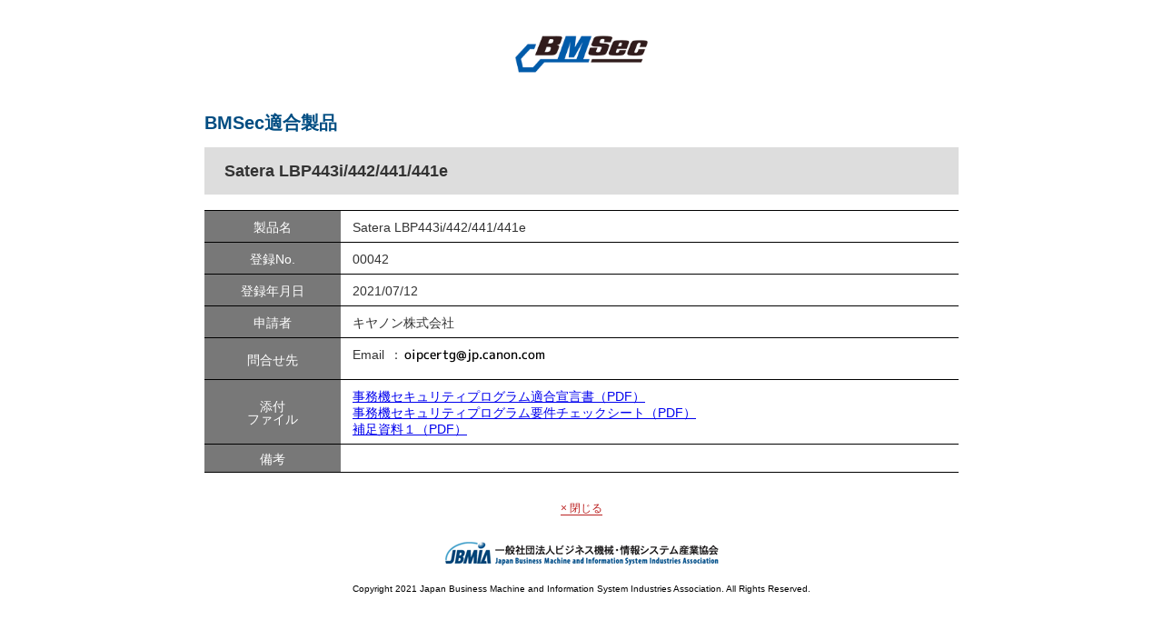

--- FILE ---
content_type: text/html;charset=utf-8
request_url: https://bmsec.jbmia.or.jp/popup/index.php?id=00042
body_size: 3176
content:
<!DOCTYPE html><html lang="ja">	<head>		<title></title>		<!-- Google Tag Manager --><script>(function(w,d,s,l,i){w[l]=w[l]||[];w[l].push({'gtm.start':new Date().getTime(),event:'gtm.js'});var f=d.getElementsByTagName(s)[0],j=d.createElement(s),dl=l!='dataLayer'?'&l='+l:'';j.async=true;j.src='https://www.googletagmanager.com/gtm.js?id='+i+dl;f.parentNode.insertBefore(j,f);})(window,document,'script','dataLayer','GTM-M3PGDSK');</script><!-- End Google Tag Manager --><meta http-equiv="Content-Type" content="text/html; charset=UTF-8"><meta http-equiv="Pragma" content="no-cache"><meta name="viewport" content="width=device-width, initial-scale=1"><link rel="stylesheet" type="text/css" media="all" href="/asset/css/reset.css"><link rel="stylesheet" type="text/css" media="all" href="/asset/css/default.css"><link rel="stylesheet" type="text/css" media="all" href="/asset/css/public.css?v=1">	</head>	<body class="popup-page">		<main id="main">			<div class="logo"><img src="../asset/img/public/logo-bmsec.png" alt="bmsecロゴ" /></div>			<div class="entry-title">				<h1>BMSec適合製品</h1>			</div>			<div class="entry-content">				<h2>Satera LBP443i/442/441/441e</h2>				<div class="table">					<div class="th">製品名</div>					<div class="td name">Satera LBP443i/442/441/441e</div>					<div class="th">登録No.</div>					<div class="td number">00042</div>					<div class="th">登録年月日</div>					<div class="td date">2021/07/12</div>					<div class="th">申請者</div>					<div class="td author">キヤノン株式会社</div>					<div class="th">問合せ先</div>					<div class="td information">						<div class="hd">Email</div><div class="bd"><img src="viewimage.php?id=00042" /></div>					</div>					<div class="th">添付<br>ファイル</div>					<div class="td file">						<div class="tr"><a href="00042_Declaration.pdf?f=42.attach2" target="_blank">事務機セキュリティプログラム適合宣言書（PDF）</a></div>						<div class="tr"><a href="00042_CheckSheet.pdf?f=42.attach3" target="_blank">事務機セキュリティプログラム要件チェックシート（PDF）</a></div>						<div class="tr"><a href="00042_Appendix1.pdf?f=42.attach4" target="_blank">補足資料１（PDF）</a></div>					</div>					<div class="th">備考</div>					<div class="td note"></div>				</div>				<div class="close"><a href="/" class="popupclose">× 閉じる</a></div>			</div>		</main>		<footer id="footer">	<div class="menu">		<ul>			<li><a href="https://www.jbmia.or.jp/policy/index.php" target="_blank">個人情報保護について</a></li>			<li><a href="https://www.jbmia.or.jp/riyoujyouken/index.php" target="_blank">ご利用条件について</a></li>		</ul>	</div>	<div class="logo"><img src="/asset/img/public/logo-jbmia.png" alt="jbmiaロゴ"/></div>	<div class="copyright">Copyright 2021 Japan Business Machine and Information <br class="sp_only">System Industries Association. All Rights Reserved.</div></footer>		<script src="//ajax.googleapis.com/ajax/libs/jquery/3.4.1/jquery.min.js"></script><script src="/asset/js/public.js"></script>	</body></html>

--- FILE ---
content_type: text/css
request_url: https://bmsec.jbmia.or.jp/asset/css/default.css
body_size: 2602
content:
@charset "utf-8";
/* =========================================================================================================================================== */
/*
/* ベースCSS設定
/*	@media
/*		768px~ : パソコン
/*		~767px : スマホ
/*
/* =========================================================================================================================================== */
* {
  box-sizing: border-box;
}
body{
  font-family:'メイリオ', 'Meiryo','ＭＳ ゴシック','Hiragino Kaku Gothic ProN','ヒラギノ角ゴ ProN W3',sans-serif;
}
body.open-menu {
  height: 100vh;
  overflow: hidden;
}
.pc_only   { display: block;  }
.pc_inline { display: inline; }
.sp_only   { display: none;   }
.sp_inline { display: none;   }

@media screen and (max-width: 900px) {
  .pc_only   { display: none;  }
  .pc_inline { display: none;  }
  .sp_only   { display: block; }
  .sp_inline { display: inline;}
}

a:hover,
a:hover img {
  opacity: 0.7;
  filter: alpha(opacity=70);
  -ms-filter: "alpha(opacity=70)";
}

select::-ms-expand {
  display: none;
}

select {
  -webkit-appearance: none;
  -moz-appearance: none;
  appearance: none;
  border-radius: 0;
}
.select_wrapper {
  position: relative;
}
.select_wrapper::after {
  content: "";
  display: block;
  width: 8px;
  height: 8px;
  position: absolute;
  border-bottom: solid 2px #b9b9b9;
  border-right: solid 2px #b9b9b9;
  transform: rotate(45deg);
  top: 0;
  bottom: 0;
  margin: auto;
  right: 10px;
  pointer-events: none;
}
.select_wrapper select {
  width: 100%;
  height: 100%;
  background-color: #d7d7d7;
  border: solid 1px #cccccc;
  padding-left: 10px;
}


.checkbox_wrapper {
  display: flex;
  flex-wrap: wrap;
}
input[type="checkbox"] {
  display: none;
}
input[type="checkbox"]+label {
    display: block;
    position: relative;
    font-size: 14px;
    line-height: 35px;
    padding-left: 20px;
    padding-right: 20px;
}
input[type="checkbox"]+label::before {
  content: "";
  display: block;
  width: 13px;
  height: 13px;
  position: absolute;
  left: 0;
  top: 0;
  bottom: 0;
  margin: auto;
  background-color: #d7d7d7;
  border: solid 1px #828282;
  box-sizing: border-box;
  border-radius: 2px;
}
input[type="checkbox"]:checked+label::after {
  content: "";
  border-left: solid 3px #e00000;
  display: block;
  position: absolute;
  left: 0px;
  top: -5px;
  bottom: 0;
  margin: auto;
  height: 6px;
  width: 11px;
  border-bottom: solid 3px red;
  transform: rotate(-45deg);
}

--- FILE ---
content_type: text/css
request_url: https://bmsec.jbmia.or.jp/asset/css/public.css?v=1
body_size: 58854
content:
@charset "utf-8";
/* =========================================================================================================================================== */
/*
/* サイト個別デザイン
/*	@media
/*		768px~ : パソコン
/*		~767px : スマホ
/*
/* =========================================================================================================================================== */


/* =========================================================================================================================================== */
/*  共通部品
/* =========================================================================================================================================== */
#go-jbmia {
	width: 100%;
	max-width: 1200px;
	margin: auto;
	position: absolute;
	left: 0;
	right: 0;
	top: 26px;
	text-align: right;
	z-index: 200;
}
#go-jbmia a {
	font-size: 16px;
	font-weight: bold;
	color: white;
	text-decoration: none;
	position: relative;
	display: inline-block;
}
#go-jbmia a::before {
	content: "";
	display: block;
	border-left: solid 8px white;
	border-top: solid 4px transparent;
	border-bottom: solid 4px transparent;
	left: -17px;
	position: absolute;
	top: 3px;
}
@media screen and (max-width: 900px) {
	#go-jbmia {
		display: none;
	}
}
/* ニュース一覧 */
#content--news .title h2 {
	font-size: 30px;
	font-weight: bold;
	text-align: center;
	padding-top: 85px;
	padding-bottom: 22px;
}
#content--news .news {
	padding-top: 21px;
	width: 100%;
	max-width: 1200px;
	margin: 0 auto;
	padding-bottom: 45px;
}
.sub-page #content--news .news {
	padding-top: 0;
}
#content--news .news li a {
	display: flex;
	justify-content: flex-start;
	padding: 20px 22px;
	/* padding-top: 12px; */
	/* padding-bottom: 12px; */
	border-bottom: solid 1px #d4d4d4;
	text-decoration: none;
	font-size: 14px;
	color: #343434;
	align-items: center;
}
#content--news .news li:last-child a {
	border-bottom: none;
}
#content--news .news li a .date {
	font-size: 14px;
	color: #333333;
	width: 115px;
}
#content--news .news li a .category {
	width: 118px;
	height: 27px;
	display: flex;
	justify-content: center;
	align-items: center;
	background-color: black;
	color: white;
	font-size: 12px;
	font-weight: bold;
}
#content--news .news li a .name {
	font-size: 16px;
	color: #333333;
	padding-left: 0;
	flex: 1 0 0%;
	line-height: 19px;
}
#content--news .button a {
	font-size: 18px;
	max-width: 368px;
	height: 51px;
	border-radius: 25.5px;
	background-color: #004d82;
	border: none;
	color: white;
	display: flex;
	justify-content: center;
	align-items: center;
	text-decoration: none;
	margin: 0 auto;
	margin-bottom: 80px;
}
#content--news .button a:hover {
	opacity: 0.7;
	filter: alpha(opacity=70);
	-ms-filter: "alpha(opacity=70)";
}
@media screen and (max-width: 900px) {
	#content--news .title h2 {
		padding-top: 42px;
		font-size: 22px;
		line-height: normal;
		padding-bottom: 0;
	}
	#content--news .news {
		padding-top: 0;
		width: calc(100% - 60px);
		padding-bottom: 35px;
		max-width: 600px;
	}
	#content--news .news li a {
		padding: 15px 0 12px;
		display: block;
/*		display: grid; */
/*		grid-template-columns: 90px 1fr; */
/*		row-gap: 7px; */
	}
	#content--news .news li a .date {
		font-size: 12px;
		width: auto;
		font-weight: bold;
		margin-bottom: 7px;
	}
	#content--news .news li a .category {
		width: 66px;
		height: 18px;
	}
	#content--news .news li a .name {
		padding-left: 0;
/*		grid-column: 1/3; */
		font-size: 14px;
		line-height: 20px;
	}
}


/* =========================================================================================================================================== */
/* ヘッダー
/* =========================================================================================================================================== */
#header {
	width: 100%;
	max-width: 1200px;
	margin: 0 auto;
	height: 60px;
	display: flex;
	flex-wrap: wrap;
	justify-content: center;
	background-color: #004d82;
	margin-top: -30px;
}
#header .menu ul {
	display: flex;
	justify-content: center;
	align-items: center;
	height: 100%;
}
#header .menu ul li {
	padding: 0 24px;
}
#header .menu ul li a {
	font-size: 16px;
	color: white;
	text-decoration: none;
}
#header .menu-button {
	position: fixed;
	display: none;
	top: 0;
	right: 0;
	width: 40px;
	height: 40px;
	background-color: #004d82;
	cursor: pointer;
}
#header .menu-button span {
	position: absolute;
	width: 14px;
	height: 1px;
	top: 0;
	right: 0;
	bottom: 0;
	left: 0;
	margin: auto;
	background-color: white;
	transition: all 0.5s ease;
}
#header .menu-button span::before,
#header .menu-button span::after {
	content: "";
	display: block;
	width: 14px;
	height: 1px;
	background-color: white;
	position: absolute;
	transition: all 0.5s ease;
}
#header .menu-button span::before {
	top: -5px;
}
#header .menu-button span::after {
	top: 5px;
}
.open-menu #header .menu-button span {
	height: 0;
}
.open-menu #header .menu-button span::before {
	transform: rotate(45deg);
	top: 0;
}
.open-menu #header .menu-button span::after {
	top: 0;
	transform: rotate(-45deg);
}

@media screen and (max-width: 900px) {
	#header {
		position: fixed;
		overflow: hidden;
		top: 0px;
		height: 0;
		background-color: rgba(0,77,130,0.95);
		margin-top: 0;
		z-index: 100;
		transition: height 0.5s ease;
	}
	.open-menu #header {
		height: 430px;;
	}
	#header .menu {
		display: block;
		width: 100%;
		max-width: 245px;
	}
	#header .menu ul {
		display: block;
		padding-top: 35px;
	}
	#header .menu ul li {
		padding: 0;
		border-bottom: solid 1px #427ba1;
	}
	#header .menu ul li:last-child {
		border-bottom: none;
	}
	#header .menu ul li a {
		display: flex;
		width: 100%;
		height: 59px;
		justify-content: center;
		align-items: center;
		font-size: 18px;
	}
	#header .menu-button {
		display: block;
	}
}


/* =========================================================================================================================================== */
/* フッター
/* =========================================================================================================================================== */
#footer .menu {
	width: 100%;
	max-width: 1200px;
	height: 60px;
	justify-content: center;
	display: flex;
	flex-wrap: wrap;
	background-color: #004d82;
	margin: 0 auto;
}
#footer .menu ul {
	display: flex;
	justify-content: center;
	align-items: center;
	flex-wrap: wrap;
}
#footer .menu ul li {
	padding: 0 6px;
	border-right: solid 1px white;
}
#footer .menu ul li a {
	font-size: 14px;
	color: white;
	text-decoration: none;
}
#footer .menu ul li:last-child {
	border-right: none;
}
#footer .logo {
	padding-top: 34px;
	width: 100%;
	max-width: 301px;
	margin: 0 auto;
}
#footer .logo img {
	width: 100%;
}
#footer .copyright {
	padding-top: 18px;
	font-size: 10px;
	text-align: center;
	padding-bottom: 50px;
}
@media screen and (max-width: 900px) {
	#footer .menu {
		width: calc(100% - 60px);
		padding: 0 10px;
	}
	#footer .menu ul li a {
		font-size: 12px;
	}
	#footer .logo {
		width: calc(100% - 60px);
		padding-top: 20px;
	}
	#footer .copyright {
		padding-top: 14px;
		line-height: 16px;
		color: #595959;
	}
}

/* =========================================================================================================================================== */
/* トップページ
/* =========================================================================================================================================== */
/* キービジュアル */
.top-page #keyvisual {
	position: relative;
	width: 100%;
	padding-top: 36.4583333333333%;
	background-image: url('../img/top/bg-main.png');
	background-size: cover;
	z-index: -1;
	min-height: 376px;
}
.top-page #keyvisual .inner {
	position: absolute;
	top: 0;
	bottom: 30px;
	margin: auto;
	height: 326px;
	left: 0;
	right: 0;
}
.top-page #keyvisual .inner .logo {
	width: 100%;
	max-width: 415px;
	margin: 0 auto;
}
.top-page #keyvisual .inner .logo img {
	width: 100%;
	vertical-align: bottom;
}
.top-page #keyvisual .inner .box {
	width: 100%;
	max-width: 691px;
	min-height: 169px;
	display: grid;
	padding: 31px 65px;
	grid-template-columns: 68px 1fr;
	grid-gap: 14px 30px;
	color: white;
	background-color: rgba(0,0,0,0.6);
	margin: 0 auto;
	margin-top: 20px;
	grid-gap: 0;
	display: -ms-grid;
	-ms-grid-columns: 68px 1fr;
	-ms-grid-rows: auto auto;

}
.top-page #keyvisual .inner .box .icon {
	grid-row: 1/3;
	-ms-grid-column: 1;
	-ms-grid-row: 1;
	-ms-grid-row-span: 2;

}
.top-page #keyvisual .inner .box .icon img {
	width: 100%;
}
.top-page #keyvisual .inner .box .title {
	font-size: 24px;
	line-height: 26px;
	font-weight: bold;
	-ms-grid-row: 1;
	-ms-grid-column: 2;
	margin-left: 30px;
	margin-bottom: 14px;

}
.top-page #keyvisual .inner .box .description {
	font-size: 14px;
	line-height: 22px;
	-ms-grid-row: 2;
	-ms-grid-column: 2;
	margin-left: 30px;

}

@media screen and (max-width: 900px) {
	.top-page #keyvisual {
/*		background-image: url("../img/top/m-bg-main.png"); */
		padding-top: 0;
		height: 500px;
		display: flex;
		justify-content: center;
		align-items: center;
	}
	.top-page #keyvisual .inner {
		bottom: 0;
		height: auto;
		position: static;
		width: 100%;
	}
	.top-page #keyvisual .inner .logo {
		max-width: 236px;
	}
	.top-page #keyvisual .inner .box {
		grid-template-columns: 29px 1fr;
		grid-gap: 15px 12px;
		padding: 30px;
		max-width: 368px;
		min-height: 207px;
		grid-gap: 0;
		-ms-grid-columns: 29px 1fr;
	}
	.top-page #keyvisual .inner .box .icon {
			grid-row: 1;
			width: 29px;
			-ms-grid-row-span: 1;
	}
	.top-page #keyvisual .inner .box .description {
		grid-column: 1/3;
		line-height: 20px;
		margin-left: 0;
		-ms-grid-column: 1;
		-ms-grid-column-span: 2;
	}
	.top-page #keyvisual .inner .box .title {
		font-size: 18px;
		line-height: 22px;
		margin-left: 12px;
		margin-bottom: 15px;
	}
}

/* アバウト */
.top-page #content--about .inner {
	width: 100%;
	max-width: 1080px;
	margin: 0 auto;
	padding-top: 58px;
	padding-bottom: 68px;
}
.top-page #content--about .inner .title {
	text-align: center;
	width: 300px;
	font-size: 44px;
	font-weight: bold;
	line-height: 30px;
	padding-top: 10px;
	/* margin-top: 58px; */
	position: relative;
}
.top-page #content--about .inner .title::after {
	content: "";
	width: 100vw;
	height: 1px;
	display: block;
	background-color: #005a98;
	position: absolute;
	bottom: 0;
	right: 0;
}
.top-page #content--about .inner .title span {
	color: #004d82;
}
.top-page #content--about .inner .description {
	width: 100%;
	max-width: 785px;
	margin: 0 auto;
	line-height: 30px;
	color: #333333;
	margin-top: 45px;
}
.top-page #content--about .inner .button {
	margin-top: 50px;
}
.top-page #content--about .inner .button .label {
	font-size: 14px;
	font-weight: bold;
	text-align: center;
	padding-bottom: 10px;
}
.top-page #content--about .inner .button a {
	display: block;
	width: 368px;
	height: 51px;
	border-radius: 25.5px;
	background-color: #004d82;
	border: none;
	color: white;
	display: flex;
	justify-content: center;
	align-items: center;
	text-decoration: none;
	margin: 0 auto;
	font-size: 18px;
}
.top-page #content--about .inner .button a:before {
	content: "";
	background-image: url("../img/top/icon_pdf.png");
	display: block;
	width: 24px;
	height: 29px;
	margin-right: 12px;
	background-repeat: no-repeat;
}


@media screen and (max-width: 900px) {
	.top-page #content--about .inner {
		padding-top: 30px;
		padding-bottom: 25px;
	}
	.top-page #content--about .inner .title {
		font-size: 24px;
		width: 140px;
		text-align: left;
		padding-left: 30px;
		padding-top: 5px;
		line-height: 20px;
	}
	.top-page #content--about .inner .description {
		margin-top: 20px;
		padding: 0 60px;
		font-size: 14px;
		line-height: 22px;
	}
}


/* メニュー */
.top-page #content--menu .inner {
	width: 100%;
	max-width: 1200px;
	margin: 0 auto;
	border: solid 1px #4b4b4b;
}
.top-page #content--menu .inner .menu ul {
	display: flex;
}
.top-page #content--menu .inner .menu ul li {
	width: calc(100% / 4);
	border-right: solid 1px #4b4b4b;
	background-color: #f3f4f6;
	padding: 0 10px;
	padding-bottom: 30px;
}
.top-page #content--menu .inner .menu ul li:last-child {
	border-right: none;
}
.top-page #content--menu .inner .menu ul li .icon {
	text-align: center;
	height: 131px;
}
.top-page #content--menu .inner .menu ul li.user    .icon img {
	width: 69px;
	padding-top: 24px;
}
.top-page #content--menu .inner .menu ul li.request .icon img {
	width: 64px;
	padding-top: 28px;
}
.top-page #content--menu .inner .menu ul li.menu    .icon img {
	width: 58px;
	padding-top: 40px;
}
.top-page #content--menu .inner .menu ul li.faq     .icon img {
	width: 50px;
	padding-top: 28px;
}
.top-page #content--menu .inner .menu ul li .title {
	font-weight: bold;
	color: #004d82;
	text-align: center;
}
.top-page #content--menu .inner .menu ul li .description {
	width: 100%;
	max-width: 266px;
	margin: 0 auto;
	font-size: 14px;
	line-height: 22px;
	color: #4b4b4b;
	padding-top: 11px;
	padding-bottom: 18px;
	min-height: 95px;
}
.top-page #content--menu .inner .menu ul li .button a {
	display: block;
	width: 165px;
	height: 31px;
	font-size: 14px;
	text-decoration: none;
	text-align: center;
	background-color: #004d82;
	color: white;
	line-height: 31px;
	border-radius: 15.5px;
	margin:  0 auto;
}

@media screen and (max-width: 900px) {
	.top-page #content--menu .inner {
		width: calc(100% - 60px);
		max-width: 368px;
	}
	.top-page #content--menu .inner .menu ul {
		display: block;
	}
	.top-page #content--menu .inner .menu ul li {
		width: 100%;
		padding: 30px;
		border-right: none;
		border-bottom: solid 1px #4b4b4b;
	}
	.top-page #content--menu .inner .menu ul li.user .icon img {
		padding-top: 0;
		width: 35px;
	}
	.top-page #content--menu .inner .menu ul li .icon {
		height: auto;
		padding-bottom: 6px;
	}
	.top-page #content--menu .inner .menu ul li .title {
		line-height: initial;
	}
	.top-page #content--menu .inner .menu ul li .description {
		max-width: initial;
		line-height: 20px;
		min-height: unset;
		padding-bottom: 10px;
	}
	.top-page #content--menu .inner .menu ul li.request .icon img {
		padding-top: 0;
		width: 35px;
	}
	.top-page #content--menu .inner .menu ul li.menu .icon img {
		width: 34px;
		padding-top: 0;
	}
	.top-page #content--menu .inner .menu ul li.faq .icon img {
		width: 28px;
		padding-top: 0;
	}
	.top-page #content--menu .inner .menu ul li:last-child {
		border-bottom: none;
	}
}


/* =========================================================================================================================================== */
/* 下層ページ
/* =========================================================================================================================================== */
/*------*/
/* 共通 */
/*------*/
.sub-page #keyvisual {
	padding-top: 10%;
	background-size: cover;
	background-image: url('../img/sub/bg-main.png');
	min-height: 180px;
}
.sub-page #keyvisual .inner {
	position: absolute;
	top: 25px;
	left: 0;
	right: 0;
	margin: auto;
	width: 100%;
	max-width: 1200px;
}
.sub-page #keyvisual .inner .logo {
	width: 100%;
	max-width: 260px;
}
.sub-page #keyvisual .inner .logo img {
	width: 100%;
}
.sub-page #keyvisual .inner .logo .copy {
	font-weight: bold;
	text-align: right;
	color: white;
	padding-right: 10px;
	padding-bottom: 6px;
	line-height: 20px;
}
@media screen and (max-width: 900px) {
	.sub-page #keyvisual {
		min-height: unset;
		padding: 0;
		height: 85px;
	}
	.sub-page #keyvisual .inner {
		width: calc(100% - 60px);
	}
	.sub-page #keyvisual .inner .logo {
		max-width: unset;
		display: flex;
		justify-content: flex-start;
	}
	.sub-page #keyvisual .inner .logo .copy {
		order: 1;
		padding: 0;
		font-size: 12px;
		line-height: 14px;
		padding-left: 11px;
		text-align: left;
		padding-top: 3px;
	}
	.sub-page #keyvisual .inner .logo img {
		width: 126px;
	}
}

/*--------------------------*/
/* 複合ブロックのレイアウト */
/*--------------------------*/
/* */
.sub-page #main .entry-content .block1 {
	display: grid;
	grid-template-columns: 1fr 200px;
	display: -ms-grid;
	-ms-grid-columns: 1fr 200px;
	-ms-grid-span: auto auto;

}
.sub-page #main .entry-content .block1 span {
	-ms-grid-column: 1;
	-ms-grid-row: 1;
}
.sub-page #main .entry-content .block1 .button2 {
	order: 1;
	text-align: right;
	padding-right: 5px;
	-ms-grid-column: 2;
	-ms-grid-row: 1;
}
.sub-page #main .entry-content .block1 .attention {
	order: 2;
	grid-column: 1/3;
	-ms-grid-column: 1;
	-ms-grid-column-span: 2;
	-ms-grid-row: 2;

}
@media screen and (max-width: 900px) {
	.sub-page #main .entry-content .block1 {
		display: block;
	}
	.sub-page #main .entry-content .block1 .button2 {
		padding-top: 8px;
	}
}

/* */
.sub-page #main .entry-content .block2_itemlist {
	display: flex;
	justify-content: flex-start;
	flex-wrap: wrap;
	margin-bottom: 58px;
}
.sub-page #main .entry-content .block2_itemlist .search {
	flex-grow: 1;
	display: flex;
	justify-content: flex-start;
	flex-wrap: wrap;
}
.sub-page #main .entry-content .block2_itemlist .search .name {
	width: 139px;
	height: 37px;
	background-color: #004d82;
	color: white;
	display: flex;
	justify-content: center;
	align-items: center;
	font-size: 14px;
	font-weight: bold;
	margin-right: 5px;
}
.sub-page #main .entry-content .block2_itemlist .search .box {
	flex-grow: 1;
	width: 100%;
	max-width: 432px;
	position: relative;
}
.sub-page #main .entry-content .block2_itemlist .search .box select {
	border: solid 1px #444444;
	width: 100%;
	height: 100%;
	background-color: white;
	cursor: pointer;
}
.sub-page #main .entry-content .block2_itemlist .search .box::after,
.sub-page #main .entry-content .block2_itemlist .search .box::before {
	content: "";
	position: absolute;
	width: 7px;
	height: 1.5px;
	background-color: black;
	top: 0;
	bottom: 0;
	margin: auto;
	pointer-events: none;
}
.sub-page #main .entry-content .block2_itemlist .search .box::before {
	transform: rotate(-45deg);
	right: 5px;
}
.sub-page #main .entry-content .block2_itemlist .search .box::after {
	transform: rotate(45deg);
	right: 9px;
}
.sub-page #main .entry-content .block2_itemlist .sort {
	display: flex;
	justify-content: flex-start;
	align-items: flex-end;
	flex-wrap: wrap;
	color: #333333;
}
.sub-page #main .entry-content .block2_itemlist .sort .items ul {
	display: flex;
	justify-content: flex-start;
	flex-wrap: wrap;
	font-size: 14px;
}
.sub-page #main .entry-content .block2_itemlist .sort .items ul li {
	padding: 0 6px;
	border-right: solid 1px #333333;
}
.sub-page #main .entry-content .block2_itemlist .sort .items ul li:last-child {
	border-right: none;
}
.sub-page #main .entry-content .block2_itemlist .sort .items ul li a {
	display: inline-block;
	color: #bb2222;
	text-decoration: none;
	border-bottom: solid 1px #bb2222;
	padding-bottom: 1px;
}
.sub-page #main .entry-content .block2_itemlist .list {
	width: 100%;
	margin-top: 20px;
}
.sub-page #main .entry-content .block2_itemlist .list ul li {
	display: grid;
	min-height: 42px;
	/* <!-- 22.12.16 ここから --> */
	/* grid-template-columns: 105px 396fr 343fr 154px 121px; */
	grid-template-columns: 105px 296fr 343fr 154px 121px 100px;
	display: -ms-grid;
	/*-ms-grid-columns: 105px 396fr 343fr 154px 121px; */
	-ms-grid-columns: 105px 296fr 343fr 154px 121px 100px;
	/* <!-- 22.12.16 ここまで --> */
}
.sub-page #main .entry-content .block2_itemlist .list ul li .number  { -ms-grid-column: 1; }
.sub-page #main .entry-content .block2_itemlist .list ul li .company { -ms-grid-column: 2; }
.sub-page #main .entry-content .block2_itemlist .list ul li .item    { -ms-grid-column: 3; }
.sub-page #main .entry-content .block2_itemlist .list ul li .group   { -ms-grid-column: 4; }
.sub-page #main .entry-content .block2_itemlist .list ul li .date    { -ms-grid-column: 5; }
.sub-page #main .entry-content .block2_itemlist .list ul li:nth-child(even):not(.th) {
	background-color: #efefef;
}
.sub-page #main .entry-content .block2_itemlist .list ul li > div {
	border-right: solid 1px #e1e1e1;
	padding: 10px;
	font-size: 14px;
	display: flex;
	align-items: center;
	line-height: 21px;
	word-break: break-all;
}
.sub-page #main .entry-content .block2_itemlist .list ul li > div:last-child {
	border: none;
}
.sub-page #main .entry-content .block2_itemlist .list ul li.th {
	background-color: #444444;
	color: white;
	font-size: 14px;
	height: 38px;
}
.sub-page #main .entry-content .block2_itemlist .list ul li.th > div {
	display: flex;
	justify-content: center;
	align-items: center;
	padding: 0;
	min-height: 42px;
}
.sub-page #main .entry-content .block2_itemlist .list ul li .thsp {
	display: none;
	width: 73px;
	font-size: 12px;
	color: #004d82;
	line-height: 16px;
	padding: 5px 0;
}
.sub-page #main .entry-content .block2_itemlist .list ul li .number {
	justify-content: center;
}
.sub-page #main .entry-content .block2_itemlist .list ul li .date {
	justify-content: center;
}
.sub-page #main .entry-content .block2_itemlist .list ul li .item a {
	color: #bb2222;
}
@media screen and (max-width: 900px) {
	.sub-page #main .entry-content .block2_itemlist .search {
		display: block;
		width: 100%;
	}
	.sub-page #main .entry-content .block2_itemlist .search .name {
		width: 100%;
		margin-bottom: 3px;
		font-weight: normal;
	}
	.sub-page #main .entry-content .block2_itemlist .search .box {
		height: 37px;
		max-width: none;
	}
	.sub-page #main .entry-content .block2_itemlist .sort {
		width: 100%;
	}
	.sub-page #main .entry-content .block2_itemlist .sort .name {
		width: 100%;
		text-align: center;
		font-size: 12px;
		margin-top: 25px;
		margin-bottom: 8px;
	}
	.sub-page #main .entry-content .block2_itemlist .sort .items ul {
		font-size: 12px;
		justify-content: center;
		width: 100%;
	}
	.sub-page #main .entry-content .block2_itemlist .sort .items {
		width: 100%;
	}
	.sub-page #main .entry-content .block2_itemlist .sort .items ul li {
		margin-bottom: 8px;
	}
	.sub-page #main .entry-content .block2_itemlist .list {
		margin-top: 7px;
	}
	.sub-page #main .entry-content .block2_itemlist .list ul li.th {
		display: none;
	}
	.sub-page #main .entry-content .block2_itemlist .list ul li {
		display: block;
		padding: 10px 15px;
	}
	.sub-page #main .entry-content .block2_itemlist .list ul li > div {
		border-right: none;
		justify-content: flex-start;
		padding: 0;
		border-bottom: solid 1px #d4d4d4;
	}
	.sub-page #main .entry-content .block2_itemlist .list ul li .thsp {
		display: block;
	}
	.sub-page #main .entry-content .block2_itemlist .list ul li .number {
		justify-content: flex-start;
	}
	.sub-page #main .entry-content .block2_itemlist .list ul li .date {
		justify-content: flex-start;
	}
	.sub-page #main .entry-content .block2_itemlist .list ul li .td {
		width: calc(100% - 73px);
		line-height: 20px;
		padding: 5px 0;
	}
}

.sub-page #main .entry-content .block3 {
	display: grid;
	grid-template-columns: 1fr 300px;
	column-gap: 20px;
	column-gap: 0;
	display: -ms-grid;
	-ms-grid-columns: 1fr 300px;
}
.sub-page #main .entry-content .block3 figure {
	order: 2;
	-ms-grid-column: 2;
}
.sub-page #main .entry-content .block3 span {
	order: 1;
	margin-right: 20px;
	-ms-grid-column: 1;
	
}
.sub-page #main .entry-content .block3 figure img {
	width: 100%;
}
@media screen and (max-width: 900px) {
	.sub-page #main .entry-content .block3 {
		display: block;
	}	
	.sub-page #main .entry-content .block3 figure {
		max-width: 300px;
		margin: 0 auto;
	}
}


/*--------------------*/
/* ブロックのデザイン */
/*--------------------*/
/* ページタイトル */
.sub-page #main .entry-title {
	display: flex;
	width: 100%;
	max-width: 1200px;
	margin: 0 auto;
	padding-top: 50px;
	padding-bottom: 20px;
	border-bottom: solid 1px;
}

.sub-page #main .entry-title h1 {
	flex: 1 0 0%;
	display: flex;
	justify-content: flex-start;
	align-items: center;
	font-size: 28px;
	font-weight: bold;
	padding-left: 20px;
	line-height: 32px;
	color: #333333;
}
.sub-page.news-details #main .entry-title .meta {
	flex: 1 0 0%;
	padding-left: 20px;
}
.sub-page.news-details #main .entry-title .meta .date {
	font-size: 16px;
	padding-bottom: 4px;
}
.sub-page.news-details #main .entry-title .meta h1 {
	padding-left: 0;
}
@media screen and (max-width: 900px) {
	.sub-page #main .entry-title {
		width: calc(100% - 60px);
		padding-top: 30px;
		padding-bottom: 12px;
	}
	.sub-page #main .entry-title .icon {
		width: 36px;
	}
	.sub-page #main .entry-title .icon img {
		width: 100%;
		vertical-align: bottom;
	}
	.sub-page #main .entry-title h1 {
		padding-left: 14px;
		font-size: 18px;
		line-height: 22px;
	}
	.sub-page.news-details #main .entry-title .meta {
		padding-left: 14px;
	}
	.sub-page.news-details #main .entry-title .meta .date {
		font-size: 14px;
	}
}

/* ページコンテンツ */
.sub-page #main .entry-content {
	width: 100%;
	max-width: 1028px;
	margin: 0 auto;
	padding-top: 38px;
}
.sub-page #main .entry-content.layout2 {
	max-width: 1200px;
	padding-left: 86px;
}
@media screen and (max-width: 900px) {
	.sub-page #main .entry-content {
		padding-top: 23px;
		width: calc(100% - 60px);
	}
	.sub-page #main .entry-content.layout2 {
		padding-left: 0;
	}
}

/* 見出し */
.sub-page #main .entry-content h2 {
	font-size: 22px;
	font-weight: bold;
	color: #004d82;
	line-height: 28px;
	padding-bottom: 10px;
}
@media screen and (max-width: 900px) {
	.sub-page #main .entry-content h2 {
		font-size: 16px;
		line-height: 22px;
		padding-bottom: 7px;
	}
}
/* <!-- 22.12.16 ここから -->*/
.sub-page #main .entry-content h2.type2 {
    width: 100%;
    min-height: 52px;
    background-color: #f1f1f1;
    font-size: 22px;
    color: #333333;
    padding: 0 20px;
    display: flex;
    align-items: center;
    position: relative;
}
.sub-page #main .entry-content h2.type2 span {
    display: flex;
    width: 86px;
    height: 29px;
    font-size: 16px;
    justify-content: center;
    align-items: center;
    background-color: #bb2222;
    color: #ffffff;
    line-height: 1;
    margin-left: 18px;
    position: relative;
    top: -2px;
}
/* <!-- 22.12.16 ここまで -->*/

/* テキスト */
.sub-page #main .entry-content .text {
	line-height: 28px;
	padding-bottom: 40px;
	color: #333333;
}
.sub-page #main .entry-content .text.pb-0 {
	padding-bottom: 0;
}
.sub-page #main .entry-content .text.pb-18 {
	padding-bottom: 18px;
}
.sub-page #main .entry-content .text.pb-50 {
	padding-bottom: 50px;
}
.sub-page #main .entry-content .text small {
	font-size: 14px;
}
.sub-page #main .entry-content .text a {
	display: inline-block;
	line-height: 16px;
	color: #bb2222;
	text-decoration: none;
	border-bottom: solid 1px #bb2222;
	padding-bottom: 1px;
}
@media screen and (max-width: 900px) {
	.sub-page #main .entry-content .text {
		font-size: 14px;
		line-height: 22px;
		padding-bottom: 22px;
	}
}

/* 改行 */
.sub-page #main .entry-content .br {
	width: 100%;
	height: 1px;
	background-color: #dadada;
}

/* 注釈 */
.sub-page #main .entry-content .note {
	text-align: center;
	font-size: 14px;
	line-height: 24px;
	padding-top: 14px;
	padding-bottom: 24px;
	color: #4b4b4b;
}
.sub-page #main .entry-content .note.pt-40 {
	padding-top: 40px;
}
@media screen and (max-width: 900px) {
	.sub-page #main .entry-content .note {
		font-size: 14px;
		line-height: 22px;
		text-align: left;
		color: #333333;
	}
}

/* 戻る */
.sub-page #main .entry-content .back {
	text-align: center;
	padding-bottom: 40px;
}
.sub-page #main .entry-content .back a {
	color: #bb2222;
}

/* ボタン１ */
.sub-page #main .entry-content .button a {
	width: 100%;
	max-width: 325px;
	margin: 0 auto;
	height: 40px;
	border-radius: 20px;
	border: solid 1px #b20000;
	display: flex;
	justify-content: center;
	align-items: center;
	font-size: 14px;
	color: #b20000;
	font-weight: bold;
	line-height: 13px;
/* <!-- 22.12.16 ここから -->*/
	margin-bottom: 20px;
/* <!-- 22.12.16 ここまで -->*/
	text-decoration: none;
}
.sub-page #main .entry-content .button a:hover {
	background-color: #f3f4f6;
  opacity: 1;
  filter: alpha(opacity=100);
  -ms-filter: "alpha(opacity=100)";
}
.sub-page #main .entry-content .button.pdf a::before {
	content: "";
	background-image: url("../img/sub/icon-button-pdf.png");
	display: block;
	width: 17px;
	height: 23px;
	margin-right: 12px;
	background-repeat: no-repeat;
}
/* <!-- 22.12.16 ここから -->*/
.sub-page #main .entry-content .button.blue a {
    background: #004d82;
    border: none;
    color: white;
    margin-bottom: 50px;
}
/* <!-- 22.12.16 ここまで -->*/
/* ボタン２ */
.sub-page #main .entry-content .button2 a {
	display: inline-block;
	color: #b00000;
	font-size: 14px;
	position: relative;
	margin-left: 17px;
}
.sub-page #main .entry-content .button2 a::before {
	content: "";
	display: block;
	width: 13px;
	height: 13px;
	position: absolute;
	left: -17px;
	background-image: url('../img/sub/icon-button2.png');
}
@media screen and (max-width: 900px) {
	.sub-page #main .entry-content .button2 a {
		font-size: 12px;
	}
	.sub-page #main .entry-content .button2 a::before {
		top: 2px;
	}
}

/* ボタン3 */
.sub-page #main .entry-content .button4 a {
	display: flex;
	width: 268px;
	height: 43px;
	justify-content: center;
	align-items: center;
	background-color: #004d82;
	border-radius: 21.5px;
	text-decoration: none;
	color: white;
	font-weight: bold;
	margin-bottom: 14px;
	margin-right: 14px;
}
.sub-page #main .entry-content .button4:last-child a {
	margin-right: 0;
}
.sub-page #main .entry-content .button4 a::before {
	background-image: url('../img/sub/icon-button4.png');
	content: "";
	width: 13px;
	height: 9px;
	display: block;
	margin-right: 7px;
}
.sub-page #main .entry-content .buttons ul {
	display: flex;
	justify-content: flex-start;
	flex-wrap: wrap;
}

@media screen and (max-width: 623px) {
	.sub-page #main .entry-content .button4 a {
		margin-right: auto;
		margin-left:  auto;
	}
	.sub-page #main .entry-content .button4:last-child a {
		margin-right: auto;
	}
	.sub-page #main .entry-content .buttons ul {
		display: block;
	}
}


/* <!-- 22.12.16 ここから -->*/
/* ボタン5 */
.sub-page #main .entry-content .button5 a {
    display: flex;
    width: 268px;
    height: 43px;
    justify-content: center;
    align-items: center;
    background-color: #FFFFFF;
    border-radius: 21.5px;
    text-decoration: none;
    color: #004d82;
    font-weight: bold;
    margin-bottom: 14px;
    margin-right: 15px;
    border: solid 1px #004d82;
    font-size: 16px;
    line-height: 1;
}
.sub-page #main .entry-content .buttons.layout2 {
    padding-top: 32px;
    padding-bottom: 60px;
}
.sub-page #main .entry-content .button5 a::before {
	/* background-image: url('/asset/img/sub/icon-button5.png'); */
	content: ">";
	width: 13px;
	height: 13px;
	display: flex;
	margin-right: 7px;
	background-size: contain;
	margin-top: -1px;
	background-color: #004d82;
	border-radius: 50%;
	color: white;
	font-size: 8px;
	justify-content: center;
	align-items: center;
	font-weight: bold;
}

@media screen and (max-width: 623px) {
	.sub-page #main .entry-content .button5 a {
		margin-right: auto;
		margin-left:  auto;
	}
	.sub-page #main .entry-content .button5:last-child a {
		margin-right: auto;
	}
}
/* <!-- 22.12.16 ここまで -->*/


/* テーブル系 */
.sub-page #main .entry-content .boxes {
	display: grid;
	width: 100%;
	max-width: 687px;
	margin: 0 auto;
	display: -ms-grid;

}
.sub-page #main .entry-content .boxes.col-size-2 {
	grid-template-columns: 1fr 1fr;
	column-gap: 20px;
	row-gap: 22px;
	column-gap: 0;
	row-gap: 0;
	-ms-grid-columns: 1fr 1fr;
}
.sub-page #main .entry-content .boxes.col-size-2 .box-col-1 {
	-ms-grid-row: 2;
}
.sub-page #main .entry-content .boxes.col-size-2 article:nth-child(2) {
	margin-right: 11px;
}
.sub-page #main .entry-content .boxes.col-size-2 article:nth-child(3) {
	-ms-grid-column: 2;
	margin-left: 11px;
}
.sub-page #main .entry-content .boxes.col-size-2 .box-col-2 {
	grid-column: 1/3;
	margin-bottom: 28px;
	-ms-grid-column: 1;
	-ms-grid-column-span: 2;
}
.sub-page #main .entry-content .boxes article .box-title {
	width: 100%;
	height: 40px;
	display: flex;
	justify-content: center;
	align-items: center;
	background-color: #444444;
	color: white;
	font-weight: bold;
}
.sub-page #main .entry-content .boxes article .box-content {
	height: calc(100% - 40px);
	padding: 35px 30px 23px;
	background-color: #f3f4f6;
}
/*
.sub-page #main .entry-content .boxes article .box-content ul {
	display: grid;
}
*/
.sub-page #main .entry-content .boxes article .box-content ul.col-size-1 li {
	margin-bottom: 12px;
}
.sub-page #main .entry-content .boxes article .box-content ul.col-size-2 {
/*	grid-template-columns: auto auto; */
/*	column-gap: 12px; */
	display: flex;
	flex-wrap: wrap;
	justify-content: flex-start;
}
.sub-page #main .entry-content .boxes article .box-content ul.col-size-2 li {
	margin-bottom: 12px;
}
.sub-page #main .entry-content .boxes article .box-content ul.col-size-2 li:nth-child(odd) {
	width: 260px;
	margin-right: 12px;
}
.sub-page #main .entry-content .boxes article .box-content ul.col-size-2 li:nth-child(even) {
	width: calc(100% - 272px);
}
.sub-page #main .entry-content .boxes article .box-content ul li {
	font-size: 16px;
	line-height: 16px;
	position: relative;
	padding-left: 15px;
}
.sub-page #main .entry-content .boxes article .box-content ul li::before {
	content: "●";
	font-size: 12px;
	line-height: 16px;
	position: absolute;
	top: 0;
	left: 0;
}
@media screen and (max-width: 900px) {
	.sub-page #main .entry-content .boxes article .box-title {
		font-size: 14px;
		height: 34px;
	}
	.sub-page #main .entry-content .boxes.col-size-2 {
		grid-template-columns: auto;
		display: block;
	}
	.sub-page #main .entry-content .boxes.col-size-2 article:nth-child(2) {
		margin-right: 0;
		margin-bottom: 28px;
	}
	.sub-page #main .entry-content .boxes.col-size-2 article:nth-child(3) {
		margin-left: 0;
	}
	.sub-page #main .entry-content .boxes.col-size-2 .box-col-2 {
		grid-column: auto;
	}
	.sub-page #main .entry-content .boxes article .box-content {
		padding: 15px 30px 3px;;
		height: auto;
	}
	.sub-page #main .entry-content .boxes article .box-content ul.col-size-2 {
		display: block;
		grid-template-columns: auto;
	}
	.sub-page #main .entry-content .boxes article .box-content ul li {
		font-size: 14px;
		line-height: 14px;
		padding-left: 12px;
	}
	.sub-page #main .entry-content .boxes article .box-content ul li::before {
		font-size: 8px;
		line-height: 14px;
	}
}

/* バナー */
.sub-page #main .entry-content .banner {
	text-align: center;
	padding-bottom: 50px;
}
.sub-page #main .entry-content .banner img {
	vertical-align: bottom;
}
@media screen and (max-width: 900px) {
	.sub-page #main .entry-content .button a {
		max-width: 247px;
		/* height: 40px; */
		font-size: 12px;
	}
	.sub-page #main .entry-content .button.pdf a::before {
		margin-right: 8px;
	}
	.sub-page #main .entry-content .banner img {
		width: 100%;
		max-width: 410px;
	}
}

/* 注意書き */
.sub-page #main .entry-content .attention {
	font-size: 14px;
	line-height: 20px;
	padding-top: 5px;
	color: #333333;
}
.sub-page #main .entry-content .attention ul li {
	position: relative;
	padding-left: 16px;
}
.sub-page #main .entry-content .attention ul li::before {
	content: "※";
	position: absolute;
	left: 0;
}
@media screen and (max-width: 900px) {
	.sub-page #main .entry-content .attention {
		font-size: 12px;
		line-height: 22px;
		padding-top: 8px;
	}
}

/* 登録フロー */
.sub-page #main .entry-content .flow-regist article {
	border: solid 1px #333333;
	margin-bottom: 54px;
	position: relative;
}
.sub-page #main .entry-content .flow-regist article::after {
	content: "";
	display: block;
	position: absolute;
	border-top: solid 35px #c7d8e4;
	border-left: solid 36px transparent;
	border-right: solid 36px transparent;
	bottom: -55px;
	left: 0;
	right: 0;
	width: 0;
	margin: auto;
}
.sub-page #main .entry-content .flow-regist article::before {
	content: "";
	width: 36px;
	height: 19px;
	display: block;
	position: absolute;
	background-color: #c7d8e4;
	bottom: -20px;
	margin: auto;
	left: 0;
	right: 0;
}
.sub-page #main .entry-content .flow-regist article:last-child::after,
.sub-page #main .entry-content .flow-regist article:last-child::before {
	content: none;
}
.sub-page #main .entry-content .flow-regist article .th {
	padding: 16px 24px;
	display: flex;
	background-color: #f5f5f5;
	flex-wrap: wrap;
	justify-content: flex-start;
}
.sub-page #main .entry-content .flow-regist article .th .hd {
	width: 114px;
	flex-shrink: 0;
}
.sub-page #main .entry-content .flow-regist article .th .bd {
	flex-grow: 1;
}
.sub-page #main .entry-content .flow-regist article .th .hd .step {
	width: 87px;
	height: 46px;
	background-color: #333333;
	display: flex;
	justify-content: center;
	align-items: center;
	color: white;
}
.sub-page #main .entry-content .flow-regist article.jbmia .th .hd .step {
	color: #333333;
	background-color: white;
	border: solid 1px #333333;
}
.sub-page #main .entry-content .flow-regist article .th .hd .step span {
	font-size: 24px;
	font-weight: bold;
	padding-left: 2px;
}
.sub-page #main .entry-content .flow-regist article .th .bd {
	display: flex;
	justify-content: flex-start;
	align-items: center;
	font-size: 18px;
	font-weight: bold;
	line-height: 24px;
	color: #333333;
}
.sub-page #main .entry-content .flow-regist article .th .bd ul li {
	position: relative;
	padding-left: 13px;
}
.sub-page #main .entry-content .flow-regist article .th .bd ul li::before {
	content: "・";
	left: 0;
	position: absolute;
}
.sub-page #main .entry-content .flow-regist article .td {
	padding: 18px;
	padding-left: 137px;
}
.sub-page #main .entry-content .flow-regist article .td .files li {
	position: relative;
	padding-bottom: 13px;
	padding-left: 59px;
	min-height: 33px;
	line-height: 20px;
}
.sub-page #main .entry-content .flow-regist article .td .files li::before {
	content: "PDF";
	width: 48px;
	height: 20px;
	display: flex;
	position: absolute;
	background-color: #b00000;
	font-size: 14px;
	color: white;
	justify-content: center;
	align-items: center;
	left: 0;
}
.sub-page #main .entry-content .flow-regist article .td .files li.pdf::before {
	content: "PDF";
	background-color: #b00000;
}
.sub-page #main .entry-content .flow-regist article .td .files li.word::before {
	content: "Word";
	background-color: #2d80bb;
}
.sub-page #main .entry-content .flow-regist article .td .files li.excel::before {
	content: "Excel";
	background-color: #3e8a00;
}
.sub-page #main .entry-content .flow-regist article .td .files li a {
	color: #333333;
}
.sub-page #main .entry-content .flow-regist article .td .button {
	margin-left: -137px;
}
.sub-page #main .entry-content .flow-regist article .td .button a {
	margin-bottom: 0;
	font-size: 18px;
	max-width: 368px;
	height: 51px;
	border-radius: 25.5px;
	background-color: #004d82;
	border: none;
	color: white;
}
.sub-page #main .entry-content .flow-regist article .td .button a:hover {
	opacity: 0.7;
	filter: alpha(opacity=70);
	-ms-filter: "alpha(opacity=70)";
}
@media screen and (max-width: 900px) {
	.sub-page #main .entry-content .flow-regist article .th .hd {
		width: 100%;
	}
	.sub-page #main .entry-content .flow-regist article .th .hd .step {
		width: 100%;
		font-weight: normal;
		height: 35px;
		font-size: 14px;
	}
	.sub-page #main .entry-content .flow-regist article .th .hd .step span {
		padding-left: 8px;
		font-size: 20px;
	}
	.sub-page #main .entry-content .flow-regist article .th .bd {
		padding-top: 12px;
		font-size: 16px;
		line-height: 20px;
	}
	.sub-page #main .entry-content .flow-regist article .th .bd ul li {
		padding-bottom: 10px;
	}
	.sub-page #main .entry-content .flow-regist article .th .bd ul li:last-child {
		padding-bottom: 0;
	}
	.sub-page #main .entry-content .flow-regist article .td {
		padding: 16px 24px;
	}
	.sub-page #main .entry-content .flow-regist article .td .files li {
		font-size: 14px;
		padding-bottom: 10px;
		min-height: unset;
	}
	.sub-page #main .entry-content .flow-regist article .td .button {
		margin: auto;
	}
	.sub-page #main .entry-content .flow-regist article .td .button a {
		font-size: 16px;
	}
}
/* QAリスト */
.sub-page #main .entry-content .faq-list {
	padding-bottom: 80px;
}
.sub-page #main .entry-content .faq-list article {
	padding-top: 40px;
}
.sub-page #main .entry-content .faq-list article h2 {
	padding-bottom: 0;
}
.sub-page #main .entry-content .faq-list article ul li {
	padding-top: 23px;
}
.sub-page #main .entry-content .faq-list article ul li .question {
	line-height: 20px;
	padding-right: 16px;
	padding-left: 60px;
	padding-top: 18px;
	padding-bottom: 14px;
	background-color: #f1f1f1;
	position: relative;
}
.sub-page #main .entry-content .faq-list article ul li .question::before {
	content: "Q";
	display: flex;
	position: absolute;
	width: 28px;
	height: 28px;
	background-color: white;
	border: solid 1px black;
	border-radius: 2px;
	justify-content: center;
	align-items: center;
	font-size: 18px;
	font-weight: bold;
	left: 20px;
	top: 12px;
}
.sub-page #main .entry-content .faq-list article ul li .answer {
	line-height: 20px;
	padding-right: 16px;
	padding-left: 102px;
	padding-top: 18px;
	padding-bottom: 14px;
	position: relative;
}
.sub-page #main .entry-content .faq-list article ul li .answer::before {
	content: "A";
	display: flex;
	position: absolute;
	width: 28px;
	height: 28px;
	background-color: black;
	border: solid 1px black;
	border-radius: 2px;
	justify-content: center;
	align-items: center;
	font-size: 18px;
	font-weight: bold;
	left: 60px;
	top: 12px;
	color: white;
}
@media screen and (max-width: 900px) {
	.sub-page #main .entry-content .faq-list article ul li .question {
		font-size: 14px;
	}
	.sub-page #main .entry-content .faq-list article ul li .answer {
		font-size: 14px;
		padding-left: 60px;
	}
	.sub-page #main .entry-content .faq-list article ul li .answer::before {
		left: 20px;
	}
}

/* 問い合わせ */
.sub-page #main .entry-content .form_contact {
	padding-top: 21px;
	padding-bottom: 80px;
}
.sub-page #main .entry-content .form_contact form {
	display: flex;
	justify-content: flex-start;
	flex-wrap: wrap;
}
.sub-page #main .entry-content .form_contact form label {
	position: relative;
	width: 270px;
	min-height: 76px;
	color: black;
	padding-left: 16px;
	border-top: solid 1px #d9d9d9;
	padding-top: 23px;
	line-height: 28px;
}
.sub-page.sub4 #main .entry-content .form_contact form label {
	width: 320px;
}
.sub-page #main .entry-content .form_contact form label:last-of-type,
.sub-page #main .entry-content .form_contact form > div:last-of-type,
.sub-page #main .entry-content .form_contact form .input-last {
	border-bottom: solid 1px #d9d9d9;
}
.sub-page #main .entry-content .form_contact form label.required::after {
	content: "必須";
	position: absolute;
	right: 0;
	top: 26px;
	display: flex;
	justify-content: center;
	align-items: center;
	width: 52px;
	height: 22px;
	background-color: black;
	color: white;
	font-size: 14px;
}
.sub-page #main .entry-content .form_contact form .input-contact {
	width: calc(100% - 270px);
	display: block;
	align-items: center;
	padding-left: 24px;
	border-top: solid 1px #d9d9d9;
	padding-top: 17px;
	padding-right: 12px;
}
.sub-page.sub4 #main .entry-content .form_contact form .input-contact {
	width: calc(100% - 320px);
}
.sub-page #main .entry-content .form_contact form .input-contact input {
	width: 100%;
	max-width: 578px;
	border: solid 1px #c8c8c8;
	height: 39px;
	background-color: #f1f1f1;
	padding-left: 10px;
}
.sub-page #main .entry-content .form_contact form .input-contact input[readonly] {
	color: #666666;
}
.sub-page #main .entry-content .form_contact form .input-contact input[readonly]:focus {
	outline: none;
}
.sub-page #main .entry-content .form_contact form .input-contact input[type="file"] {
	width: auto;
	max-width: unset;
	cursor: pointer;
	height: auto;
	display: block;
	margin-bottom: 17px;
	background: unset;
	border: unset;
}
.sub-page #main .entry-content .form_contact form .input-contact textarea {
	width: 100%;
	height: 243px;
	border: solid 1px #c8c8c8;
	background-color: #f1f1f1;
	margin-bottom: 21px;
}
.sub-page #main .entry-content .form_contact form .input-contact .textarea-product {
	max-width: 578px;
	height: 100px;
}
.sub-page #main .entry-content .form_contact form .input-contact .select-inner {
	position: relative;
	max-width: 577px;
}
.sub-page #main .entry-content .form_contact form .input-contact .select-inner select {
	width: 100%;
	max-width: 578px;
	border: solid 1px #c8c8c8;
	height: 39px;
	background-color: #f1f1f1;
	padding-left: 10px;
}
.sub-page #main .entry-content .form_contact form .input-contact .select-inner::before,
.sub-page #main .entry-content .form_contact form .input-contact .select-inner::after {
	content: "";
	display: block;
	width: 10px;
	height: 1px;
	background-color: #c8c8c8;
	position: absolute;
	top: 0;
	bottom: 0;
	margin: auto;
	pointer-events: none;
}
.sub-page #main .entry-content .form_contact form .input-contact .select-inner::after {
	transform: rotate(-45deg);
	right: 10px;
}
.sub-page #main .entry-content .form_contact form .input-contact .select-inner::before {
	right: 17px;
	transform: rotate(
45deg
);
}
.sub-page #main .entry-content .form_contact form .note {
	width: 100%;
	padding-bottom: 0;
	text-align: left;
}
.sub-page #main .entry-content .form_contact form .contact-button {
	width: 268px;
	height: 43px;
	margin: 0 auto;
	background-color: #004d82;
	border-radius: 21.5px;
	margin-top: 39px;
	display: flex;
	justify-content: center;
	align-items: center;
	color: white;
	text-decoration: none;
	font-size: 16px;
	font-weight: bold;
	position: relative;
	border: none;
	cursor: pointer;
}
.sub-page #main .entry-content .form_contact form .contact-button:hover {
	opacity: 0.7;
	filter: alpha(opacity=70);
	-ms-filter: "alpha(opacity=70)";
}
.sub-page #main .entry-content .form_contact form .contact-button::after {
	content: "";
	position: absolute;
	right: 18px;
	background-image: url(/asset/img/sub/icon-button4.png);
	width: 13px;
	height: 9px;
	transform: rotate(-90deg);
}
.sub-page #main .entry-content .form_contact .form_back_a {
  text-align: center;
  padding-top: 16px;
}
.sub-page #main .entry-content .form_contact .form_back_a a {
  color: #343434;
  font-weight: bold;
  font-size: 14px;
}
.sub-page #main .entry-content .form_contact .form_back_a a:hover {
  color: #939393;
}
.sub-page.sub4 #main .entry-content .form_contact form label.type2 span {
	position: absolute;
	left: 16px;
	top: 51px;
	font-size: 11px;
	line-height: 11px;
}
.sub-page.sub4 #main .entry-content .form_contact form label.type2-sub {
	padding-top: 0;
	padding-left: 32px;
	border-top: none;
	min-height: 44px;
}
.sub-page.sub4 #main .entry-content .form_contact form .input-contact.type2-sub {
    padding-top: 0;
    border-top: none;
}
.sub-page #main .entry-content .form_contact form .input-contact #input-url {
    margin-bottom: 17px;
}

@media screen and (max-width: 900px) {
	.sub-page #main .entry-content .form_contact form label,
	.sub-page #main .entry-content .form_contact form .input-contact {
		border:none;
	}
	.sub-page #main .entry-content .form_contact form label:last-of-type,
	.sub-page #main .entry-content .form_contact form .input-contact:last-of-type {
		border: none;
	}
	.sub-page #main .entry-content .form_contact form label {
		width: 100%;
		font-size: 14px;
		padding-top: 1px;
		padding-left: 5px;
		min-height: auto;
	}
	.sub-page.sub4 #main .entry-content .form_contact form label {
		width: 100%;
	}
	.sub-page #main .entry-content .form_contact form label.required::after {
		position: relative;
		display: inline-block;
		top: 0px;
		text-align: center;
		left: 6px;
		width: 44px;
		height: 20px;
		font-size: 12px;
		line-height: 20px;
	}
	.sub-page #main .entry-content .form_contact form .input-contact {
		width: 100%;
		padding-left: 4px;
		padding-top: 9px;
		padding-bottom: 17px;
		padding-right: 4px;
	}
	.sub-page.sub4 #main .entry-content .form_contact form .input-contact {
		width: 100%;
	}
	.sub-page #main .entry-content .form_contact form .input-contact textarea {
		height: 139px;
		margin-bottom: 0;
	}
	.sub-page #main .entry-content .form_contact form .contact-button {
		font-size: 14px;
		margin-top: 6px;
	}
	.sub-page #main .entry-content .form_contact .form_back_a {
		padding-top: 8px;
	}
	.sub-page #main .entry-content .form_contact .form_back_a a {
		font-size: 12px;
	}
	.sub-page.sub4 #main .entry-content .form_contact form label.type2 span {
		left: 4px;
		top: 29px;
	}
	.sub-page.sub4 #main .entry-content .form_contact form label.type2-sub {
		min-height: auto;
		padding-left: 17px;
	}
	.sub-page.sub4 #main .entry-content .form_contact form .input-contact.type2-sub {
		padding-left: 17px;
	}
}

/* 問い合わせ確認 */
.sub-page #main .entry-content .lst_table5 {
  padding-top: 20px;
	color: #343434;
	line-height: 24.5px;
}
.sub-page #main .entry-content .lst_table5 .row {
  border-top: solid 1px #d4d4d4;
  padding-top: 23px;
  padding-bottom: 24px;
  display: flex;
  justify-content: flex-start;
  flex-wrap: wrap;
}
.sub-page #main .entry-content .lst_table5 .row:last-of-type {
  border-bottom: solid 1px #d9d9d9;
}
.sub-page #main .entry-content .lst_table5 .row .label {
  width: 294px;
  padding-left: 16px;
}
.sub-page #main .entry-content .lst_table5 .row .input {
  width: calc(100% - 294px);
}
@media screen and (max-width: 768px) {
  .sub-page #main .entry-content .lst_table5 {
    padding-top: 10px;
    font-size: 14px;
  }
  .sub-page #main .entry-content .lst_table5 .row {
    padding-top: 11px;
    padding-bottom: 14px;
  }
  .sub-page #main .entry-content .lst_table5 .row .label {
    width: 100%;
    padding-left: 0;
  }
  .sub-page #main .entry-content .lst_table5 .row .input {
    width: 100%;
    padding-top: 2px;
  }
}

.sub-page #main .entry-content .form_login {
  width: 100%;
  max-width: 410px;
  margin: 0 auto;
  padding-top: 24px;
	padding-bottom: 100px;
}
.sub-page #main .entry-content .form_login form {
  display: flex;
  width: 100%;
  justify-content: flex-start;
  flex-wrap: wrap;
}
.sub-page #main .entry-content .form_login form .label-login {
  display: flex;
  justify-content: flex-end;
  align-items: center;
  width: 100px;
  height: 39px;
  padding-right: 18px;
}
.sub-page #main .entry-content .form_login form .input-login {
  display: block;
  width: 310px;
  height: 39px;
  border: solid 1px #C8C8C8;
  background-color: #F1F1F1;
  margin-bottom: 19px;
}
.sub-page #main .entry-content .form_login form .reminder {
	width: 100%;
	font-size: 14px;
	position: relative;
	padding-left: 15px;
}
.sub-page #main .entry-content .form_login form .reminder::before {
	content: "※";
	position: absolute;
	left: 0;
}
.sub-page #main .entry-content .form_login form .login-button {
	width: 268px;
	height: 43px;
	margin: 0 auto;
	background-color: #004d82;
	border-radius: 21.5px;
	margin-top: 39px;
	display: flex;
	justify-content: center;
	align-items: center;
	color: white;
	text-decoration: none;
	font-size: 16px;
	font-weight: bold;
	position: relative;
	border: none;
	cursor: pointer;
}
.sub-page #main .entry-content .form_login form .login-button:hover {
	opacity: 0.7;
	filter: alpha(opacity=70);
	-ms-filter: "alpha(opacity=70)";
}
.sub-page #main .entry-content .form_login form .login-button::after {
	content: "";
	position: absolute;
	right: 18px;
	background-image: url(/asset/img/sub/icon-button4.png);
	width: 13px;
	height: 9px;
	transform: rotate(-90deg);
}
@media screen and (max-width: 900px) {
  .sub-page #main .entry-content .form_login {
    padding-top: 12px;
    max-width: none;
  }
  .sub-page #main .entry-content .form_login form .label-login {
    width: 100%;
    justify-content: center;
    height: auto;
    padding: 0;
    font-size: 14px;
  }
  .sub-page #main .entry-content .page-login .blk_text br {
    display: none;
  }
  .sub-page #main .entry-content .form_login form .input-login {
    width: 100%;
    margin-bottom: 15px;
  }
	.sub-page #main .entry-content .form_login form .reminder {
		font-size: 12px;
	}
  .sub-page #main .entry-content .form_login form .login-button {
		font-size: 14px;
		margin-top: 20px;
	}
}


/* =========================================================================================================================================== */
/* ポップアップウィンド
/* =========================================================================================================================================== */
.popup-page #main {
	padding: 29px 35px;
	display: flex;
	justify-content: flex-start;
	flex-wrap: wrap;
	max-width: 900px;
	margin: 0 auto;
}
.popup-page #main .logo {
	width: 100%;
	margin: 0 auto;
	margin-bottom: 40px;
	text-align: center;
	margin-top: 5px;
}
.popup-page #main .logo img {
	width: 156px;
	vertical-align: bottom;
}
.popup-page #main .entry-title {
	flex-grow: 1;
	font-size: 20px;
	font-weight: bold;
	color: #004d82;
	width: 100%;
}
.popup-page #main .button3 a {
	width: 260px;
	height: 23px;
	font-size: 12px;
	color: #b00000;
	text-decoration: none;
	border: solid 1px #b00000;
	border-radius: 11.5px;
	display: flex;
	justify-content: center;
	align-items: center;
}
.popup-page #main .button3 a::before {
	background-image: url('../img/sub/icon-button2.png');
	content: "";
	width: 13px;
	height: 13px;
	display: block;
	margin-right: 7px;
}
.popup-page #main .button3 a:hover {
	background-color: #f3f4f6;
	opacity: 1;
	filter: alpha(opacity=100);
	-ms-filter: "alpha(opacity=100)";
}
.popup-page #main .entry-content {
	width: 100%;
}
.popup-page #main .entry-content h2 {
	width: 100%;
	padding: 14px 22px;
	background-color: #dddddd;
	font-size: 18px;
	line-height: 24px;
	font-weight: bold;
	color: #333333;
	word-break: break-all;
	margin-top: 17px;
	margin-bottom: 17px;
}
.popup-page #main .entry-content .table {
	display: flex;
	justify-content: flex-start;
	flex-wrap: wrap;
/*	display: grid; */
/*	grid-template-columns: 97px 1fr; */
	font-size: 14px;
	border-top: solid 1px black;
}
.popup-page #main .entry-content .table .th {
	width: 150px;
	display: flex;
	justify-content: center;
	align-items: center;
	background-color: #787878;
	color: white;
	text-align: center;
}
.popup-page #main .entry-content .table > div {
	border-bottom: solid 1px black;
	padding: 9px 13px 7px;
}
.popup-page #main .entry-content .table .td {
	width: calc(100% - 150px);
	color: #333333;
	line-height: 18px;
	word-break: break-all;
}
.popup-page #main .entry-content .table .td.information {
/*	line-height: 24px; */
/*	display: grid; */
/*	grid-template-columns: 38px 1fr; */
	display: flex;
	justify-content: flex-start;
	flex-wrap: wrap;

}
.popup-page #main .entry-content .table .td.information .tr {
	grid-column: 1/3;
}
.popup-page #main .entry-content .table .td.information .tr a {
	color: #bb2222;
}
.popup-page #main .entry-content .table .td.information .hd {
	width: 41px;
	margin-bottom: 6px;
}
.popup-page #main .entry-content .table .td.information .bd {
	width: calc(100% - 41px);
	margin-bottom: 6px;
	padding-left: 15px;
	position: relative;
}
.popup-page #main .entry-content .table .td.information .bd::before {
	content: "：";
	position: absolute;
	left: 0;
}
.popup-page #main .entry-content .table .td.information .bd img {
	max-width: 100%;
}
.popup-page #main .entry-content .close {
	text-align: center;
	padding-top: 30px;
}
.popup-page #main .entry-content .close a {
	font-size: 12px;
	color: #bb2222;
	display: inline-block;
	border-bottom: solid 1px #bb2222;
	text-decoration: none;
	padding-bottom: 1px;
}
.popup-page #footer .menu {
	display: none;
}
.popup-page #footer .logo {
	padding-top: 0;
}
.popup-page #footer .copyright {
	padding-bottom: 0;
}

@media screen and (max-width: 480px) {
	.popup-page #main {
		padding: 20px;
	}
	.popup-page #main .logo img {
		width: 130px;
	}
	.popup-page #main .entry-title {
		width: 100%;
		flex: auto;
		text-align: center;
		font-size: 18px;
		margin-bottom: 18px;
	}
	.popup-page #main .entry-content .table {
		grid-template-columns: 79px 1fr;
	}
	.popup-page #main .entry-content .table .th {
		width: 100px;
		padding: 11px 0;
		font-size: 12px;
	}
	.popup-page #main .entry-content .table .td {
		width: calc(100% - 100px);
	}
	.popup-page #main .entry-content h2 {
		font-size: 16px;
		line-height: 22px;
	}
	.popup-page #main .button3 {
		margin-left: auto;
	}
}

--- FILE ---
content_type: application/javascript
request_url: https://bmsec.jbmia.or.jp/asset/js/public.js
body_size: 1422
content:
$(function() {
	/*---------------------------------------------------------*/
	/* スマホグローバルメニューの開閉
	/*---------------------------------------------------------*/
	$("#header .menu-button").on('click', function() {
		$("body").toggleClass("open-menu");
	});


	/*---------------------------------------------------------*/
	/* 別ウインドの制御
	/*---------------------------------------------------------*/
	$(".popup").on("click",function(){
		// サブウインドウの設定
		var _width  = 750;   // サブウインドウの横幅
		var _height = 666;   // サブウインドウの高さ
		var _url    = $(this).attr("href");   // 表示するページ(URL)
		var _name   = "subwindow";   // サブウインドウの名称
		// 表示座標の計算
		var _left = ( screen.availWidth  - _width ) / 2;   // X座標
		var _top = ( screen.availHeight - _height ) / 2;   // Y座標
		// サブウインドウのオプション文字列を作る
		var _subWinOpt = "width=" + _width + ",height=" + _height + ",top=" + _top + ",left=" + _left;
		// サブウインドウを表示
/* <!-- 21.05.26 ここから --> */
		window.open(_url);
/* <!-- 21.05.26 ここまで --> */
		
		console.log(_subWinOpt);
		return false;
	});
	$(".popupclose").on("click",function(){
		window.open('about:blank','_self').close();
		return false;
	});
});
